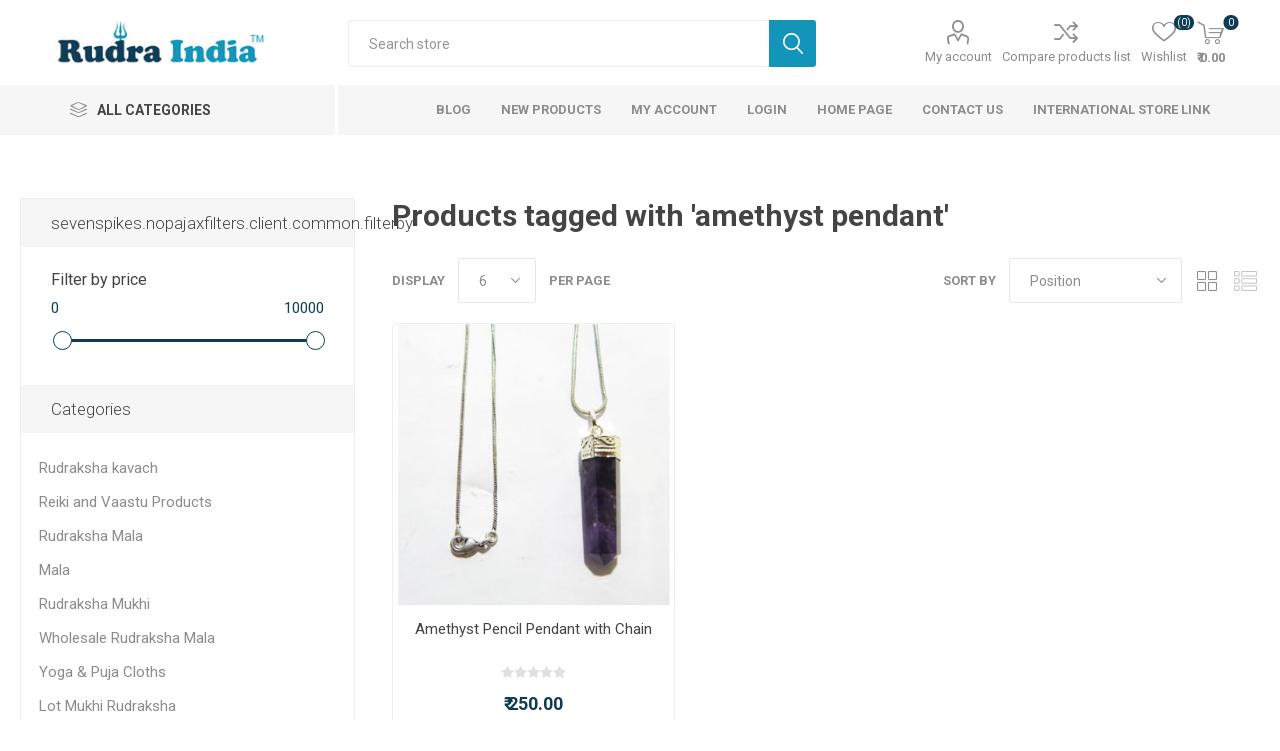

--- FILE ---
content_type: text/html; charset=utf-8
request_url: https://rudraindia.org/amethyst-pendant
body_size: 30399
content:
<!DOCTYPE html><html lang=en class=html-product-tag-page><head><title>Rudra India : Religious, Yoga, Spiritual and Wellness Products Store. Products tagged with &#x27;amethyst pendant&#x27;</title><meta charset=UTF-8><meta name=description content=""><meta name=keywords content=""><meta name=generator content=nopCommerce><meta name=viewport content="width=device-width, initial-scale=1, maximum-scale=1, user-scalable=0"><link rel=preload as=font href=/Themes/Emporium/Content/icons/emporium-icons.woff crossorigin><link href="https://fonts.googleapis.com/css?family=Roboto:300,400,700&amp;subset=cyrillic-ext,greek-ext&amp;display=swap" rel=stylesheet><script>!function(n,t,i,r,u,f,e){n.fbq||(u=n.fbq=function(){u.callMethod?u.callMethod.apply(u,arguments):u.queue.push(arguments)},n._fbq||(n._fbq=u),u.push=u,u.loaded=!0,u.version="2.0",u.agent="plnopcommerce",u.queue=[],f=t.createElement(i),f.async=!0,f.src=r,e=t.getElementsByTagName(i)[0],e.parentNode.insertBefore(f,e))}(window,document,"script","https://connect.facebook.net/en_US/fbevents.js");fbq("init","147958607847456",{external_id:"9e42925e-962f-4995-b120-0d3356745592"});fbq("track","PageView")</script><script async src="https://www.googletagmanager.com/gtag/js?id=G-8E9B323466"></script><script>function gtag(){dataLayer.push(arguments)}window.dataLayer=window.dataLayer||[];gtag("js",new Date);gtag("config","G-8E9B323466")</script><link href=/bundles/2yzs0q_k8lgmtbodtpbvs8sdkfesxgkhghsp5icj6-4.min.css rel=stylesheet><link rel="shortcut icon" href=/icons/icons_0/favico.ico><body class=products-by-tag-page-body><div class=ajax-loading-block-window style=display:none></div><div id=dialog-notifications-success title=Notification style=display:none></div><div id=dialog-notifications-error title=Error style=display:none></div><div id=dialog-notifications-warning title=Warning style=display:none></div><div id=bar-notification class=bar-notification-container data-close=Close></div><!--[if lte IE 8]><div style=clear:both;height:59px;text-align:center;position:relative><a href=http://www.microsoft.com/windows/internet-explorer/default.aspx target=_blank> <img src=/Themes/Emporium/Content/img/ie_warning.jpg height=42 width=820 alt="You are using an outdated browser. For a faster, safer browsing experience, upgrade for free today."> </a></div><![endif]--><div class=master-wrapper-page><div class=responsive-nav-wrapper-parent><div class=responsive-nav-wrapper><div class=menu-title><span>Menu</span></div><div class=search-wrap><span>Search</span></div><div class=mobile-logo><a href="/" class=logo> <img alt="Rudra India" title="Rudra India" src=https://www.rudraindia.org/images/thumbs/0000020_logowebsite1.jpeg></a></div><div class=shopping-cart-link></div><div class=personal-button id=header-links-opener><span>Personal menu</span></div></div></div><div class=header><div class=header-upper><div class=header-selectors-wrapper></div></div><div class=header-lower><div class=header-logo><a href="/" class=logo> <img alt="Rudra India" title="Rudra India" src=https://www.rudraindia.org/images/thumbs/0000020_logowebsite1.jpeg></a></div><div class="search-box store-search-box"><div class=close-side-menu><span class=close-side-menu-text>Search store</span> <span class=close-side-menu-btn>Close</span></div><form method=get id=small-search-box-form action=/search><input type=text class=search-box-text id=small-searchterms autocomplete=off name=q placeholder="Search store" aria-label="Search store"> <button type=submit class="button-1 search-box-button">Search</button></form></div><div class=header-links-wrapper><div class=header-links><ul><li><a href=/customer/info class="ico-account opener" data-loginurl=/login>My account</a><div class=profile-menu-box><div class=close-side-menu><span class=close-side-menu-text>My account</span> <span class=close-side-menu-btn>Close</span></div><div class=header-form-holder><a href="/register?returnUrl=%2Famethyst-pendant" class=ico-register>Register</a> <a href="/login?returnUrl=%2Famethyst-pendant" class=ico-login>Log in</a></div></div><li><a href=/compareproducts class=ico-compare>Compare products list</a><li><a href=/wishlist class=ico-wishlist> <span class=wishlist-label>Wishlist</span> <span class=wishlist-qty>(0)</span> </a></ul><div class=mobile-flyout-wrapper><div class=close-side-menu><span class=close-side-menu-text>Shopping cart</span> <span class=close-side-menu-btn>Close</span></div><div id=flyout-cart class=flyout-cart data-removeitemfromcarturl=/EmporiumTheme/RemoveItemFromCart data-flyoutcarturl=/EmporiumTheme/FlyoutShoppingCart><div id=topcartlink><a href=/cart class=ico-cart> <span class=cart-qty>0</span> <span class=cart-label> &#x20B9; 0.00 </span> </a></div><div class=mini-shopping-cart><div class=flyout-cart-scroll-area><p>You have no items in your shopping cart.</div></div></div></div></div></div></div><div class=header-menu-parent><div class="header-menu categories-in-side-panel"><div class=category-navigation-list-wrapper><span class=category-navigation-title>All Categories</span><ul class="category-navigation-list sticky-flyout"></ul></div><div class=close-menu><span class=close-menu-text>Menu</span> <span class=close-menu-btn>Close</span></div><ul class=mega-menu data-isrtlenabled=false data-enableclickfordropdown=true><li><a href=/blog title=Blog><span> Blog</span></a><li><a href=/newproducts title="New Products"><span> New Products</span></a><li><a href=/customer/info title="My Account"><span> My Account</span></a><li><a href=/login title=Login><span> Login</span></a><li><a href="/" title="Home Page"><span> Home Page</span></a><li><a href=/contactus title="Contact Us"><span> Contact Us</span></a><li><a href=https://us.rudraindia.org title="International Store Link"><span> International Store Link</span></a><li class="mega-menu-categories root-category-items"><a href=/rudraksha-mala>Rudraksha Mala</a><li class="mega-menu-categories root-category-items"><a href=/mala>Mala</a><li class="has-sublist mega-menu-categories root-category-items"><a class=with-subcategories href=/rudraksha-mukhi>Rudraksha Mukhi</a><div class=plus-button></div><div class=sublist-wrap><ul class=sublist><li class=back-button><span>Back</span><li><a class=lastLevelCategory href=/one-mukhi-rudraksha title="One Mukhi Rudraksha"><span>One Mukhi Rudraksha</span></a><li><a class=lastLevelCategory href=/two-mukhi-rudraksha title="Two Mukhi (Face) Rudraksha"><span>Two Mukhi (Face) Rudraksha</span></a><li><a class=lastLevelCategory href=/three-mukhi-rudraksha title="Three Mukhi (Face) Rudraksha"><span>Three Mukhi (Face) Rudraksha</span></a><li><a class=lastLevelCategory href=/four-mukhi-rudraksha title="Four Mukhi (Face) Rudraksha"><span>Four Mukhi (Face) Rudraksha</span></a><li><a class=lastLevelCategory href=/5-mukhi-rudraksha-nepali title="Five Mukhi (Face) Rudraksha"><span>Five Mukhi (Face) Rudraksha</span></a><li><a class=lastLevelCategory href=/six-mukhi-rudraksha title="Six Mukhi Rudraksha"><span>Six Mukhi Rudraksha</span></a><li><a class=lastLevelCategory href=/ganesha-rudraksha title="Ganesha Rudraksha"><span>Ganesha Rudraksha</span></a><li><a class=lastLevelCategory href=/gauri-shankar-rudraksha title="Gauri Shankar Rudraksha"><span>Gauri Shankar Rudraksha</span></a><li><a class=lastLevelCategory href=/rudraksha-seven-mukhi title="Seven Mukhi (Face) Rudraksha"><span>Seven Mukhi (Face) Rudraksha</span></a><li><a class=lastLevelCategory href=/eight-mukhi-rudraksha title="Eight Mukhi (Face) Rudraksha"><span>Eight Mukhi (Face) Rudraksha</span></a><li><a class=lastLevelCategory href=/nine-mukhi-rudraksha title="Nine Mukhi (Face) Rudraksha"><span>Nine Mukhi (Face) Rudraksha</span></a><li><a class=lastLevelCategory href=/ten-mukhi-rudraksha title="Ten Mukhi (Face) Rudraksha"><span>Ten Mukhi (Face) Rudraksha</span></a><li><a class=lastLevelCategory href=/eleven-mukhi-rudraksha title="Eleven Mukhi (Face) Rudraksha"><span>Eleven Mukhi (Face) Rudraksha</span></a><li><a class=lastLevelCategory href=/twelve-mukhi-rudraksha title="Twelve Mukhi (Face) Rudraksha"><span>Twelve Mukhi (Face) Rudraksha</span></a><li><a class=lastLevelCategory href=/thirteen-mukhi-rudraksha title="Thirteen Mukhi (Face) Rudraksha"><span>Thirteen Mukhi (Face) Rudraksha</span></a><li><a class=lastLevelCategory href=/fourteen-mukhi-rudraksha title="Fourteen Mukhi (Face )Rudraksha"><span>Fourteen Mukhi (Face )Rudraksha</span></a><li><a class=lastLevelCategory href=/fifteen-mukhi-rudraksha title="Fifteen Mukhi (Face) Rudraksha"><span>Fifteen Mukhi (Face) Rudraksha</span></a></ul></div><li class="mega-menu-categories root-category-items"><a href=/rudraksha-kavach>Rudraksha kavach</a><li class="mega-menu-categories root-category-items"><a href=/reiki-healing-items>Reiki and Vaastu Products</a><li class="mega-menu-categories root-category-items"><a href=/bracelet>Bracelets</a><li class="mega-menu-categories root-category-items"><a href=/sphatik-items>Sphatik Items</a><li class="mega-menu-categories root-category-items"><a href=/puja-room-decor>Puja Room Decor</a><li class="mega-menu-categories root-category-items"><a href=/murti-idols>Murti and Idols</a><li class="mega-menu-categories root-category-items"><a href=/parad-items>Parad Items</a><li class="mega-menu-categories root-category-items"><a href=/yantra>Yantra</a><li class="mega-menu-categories root-category-items"><a href=/puja-mats-bags>Puja Mats &amp; Bags</a><li class="mega-menu-categories root-category-items"><a href=/collector-rudraksha>Premium Rudraksha</a><li class="mega-menu-categories root-category-items"><a href=/vaastu-products>Vaastu &amp; Healing Items</a><li class="mega-menu-categories root-category-items"><a href=/yoga-puja-cloths>Yoga &amp; Puja Cloths</a><li class="mega-menu-categories root-category-items"><a href=/conch-shell>Conch &amp; Shells </a><li class="mega-menu-categories root-category-items"><a href=/vaastu-crystals-reiki>Crystals For Vaastu &amp; Reiki</a><li class="has-sublist mega-menu-categories root-category-items"><a class=with-subcategories href=/pendants-all>Pendants</a><div class=plus-button></div><div class=sublist-wrap><ul class=sublist><li class=back-button><span>Back</span><li><a class=lastLevelCategory href=/stone-metal-pendants title="Stone &amp; Metal Pendants"><span>Stone &amp; Metal Pendants</span></a><li><a class=lastLevelCategory href=/pendant title="Silver Pendants"><span>Silver Pendants</span></a></ul></div></ul><ul class=mega-menu-responsive><li class=all-categories><span class=labelfornextplusbutton>All Categories</span><div class=plus-button></div><div class=sublist-wrap><ul class=sublist><li class=back-button><span>Back</span><li class="mega-menu-categories root-category-items"><a href=/rudraksha-mala>Rudraksha Mala</a><li class="mega-menu-categories root-category-items"><a href=/mala>Mala</a><li class="has-sublist mega-menu-categories root-category-items"><a class=with-subcategories href=/rudraksha-mukhi>Rudraksha Mukhi</a><div class=plus-button></div><div class=sublist-wrap><ul class=sublist><li class=back-button><span>Back</span><li><a class=lastLevelCategory href=/one-mukhi-rudraksha title="One Mukhi Rudraksha"><span>One Mukhi Rudraksha</span></a><li><a class=lastLevelCategory href=/two-mukhi-rudraksha title="Two Mukhi (Face) Rudraksha"><span>Two Mukhi (Face) Rudraksha</span></a><li><a class=lastLevelCategory href=/three-mukhi-rudraksha title="Three Mukhi (Face) Rudraksha"><span>Three Mukhi (Face) Rudraksha</span></a><li><a class=lastLevelCategory href=/four-mukhi-rudraksha title="Four Mukhi (Face) Rudraksha"><span>Four Mukhi (Face) Rudraksha</span></a><li><a class=lastLevelCategory href=/5-mukhi-rudraksha-nepali title="Five Mukhi (Face) Rudraksha"><span>Five Mukhi (Face) Rudraksha</span></a><li><a class=lastLevelCategory href=/six-mukhi-rudraksha title="Six Mukhi Rudraksha"><span>Six Mukhi Rudraksha</span></a><li><a class=lastLevelCategory href=/ganesha-rudraksha title="Ganesha Rudraksha"><span>Ganesha Rudraksha</span></a><li><a class=lastLevelCategory href=/gauri-shankar-rudraksha title="Gauri Shankar Rudraksha"><span>Gauri Shankar Rudraksha</span></a><li><a class=lastLevelCategory href=/rudraksha-seven-mukhi title="Seven Mukhi (Face) Rudraksha"><span>Seven Mukhi (Face) Rudraksha</span></a><li><a class=lastLevelCategory href=/eight-mukhi-rudraksha title="Eight Mukhi (Face) Rudraksha"><span>Eight Mukhi (Face) Rudraksha</span></a><li><a class=lastLevelCategory href=/nine-mukhi-rudraksha title="Nine Mukhi (Face) Rudraksha"><span>Nine Mukhi (Face) Rudraksha</span></a><li><a class=lastLevelCategory href=/ten-mukhi-rudraksha title="Ten Mukhi (Face) Rudraksha"><span>Ten Mukhi (Face) Rudraksha</span></a><li><a class=lastLevelCategory href=/eleven-mukhi-rudraksha title="Eleven Mukhi (Face) Rudraksha"><span>Eleven Mukhi (Face) Rudraksha</span></a><li><a class=lastLevelCategory href=/twelve-mukhi-rudraksha title="Twelve Mukhi (Face) Rudraksha"><span>Twelve Mukhi (Face) Rudraksha</span></a><li><a class=lastLevelCategory href=/thirteen-mukhi-rudraksha title="Thirteen Mukhi (Face) Rudraksha"><span>Thirteen Mukhi (Face) Rudraksha</span></a><li><a class=lastLevelCategory href=/fourteen-mukhi-rudraksha title="Fourteen Mukhi (Face )Rudraksha"><span>Fourteen Mukhi (Face )Rudraksha</span></a><li><a class=lastLevelCategory href=/fifteen-mukhi-rudraksha title="Fifteen Mukhi (Face) Rudraksha"><span>Fifteen Mukhi (Face) Rudraksha</span></a></ul></div><li class="mega-menu-categories root-category-items"><a href=/rudraksha-kavach>Rudraksha kavach</a><li class="mega-menu-categories root-category-items"><a href=/reiki-healing-items>Reiki and Vaastu Products</a><li class="mega-menu-categories root-category-items"><a href=/bracelet>Bracelets</a><li class="mega-menu-categories root-category-items"><a href=/sphatik-items>Sphatik Items</a><li class="mega-menu-categories root-category-items"><a href=/puja-room-decor>Puja Room Decor</a><li class="mega-menu-categories root-category-items"><a href=/murti-idols>Murti and Idols</a><li class="mega-menu-categories root-category-items"><a href=/parad-items>Parad Items</a><li class="mega-menu-categories root-category-items"><a href=/yantra>Yantra</a><li class="mega-menu-categories root-category-items"><a href=/puja-mats-bags>Puja Mats &amp; Bags</a><li class="mega-menu-categories root-category-items"><a href=/collector-rudraksha>Premium Rudraksha</a><li class="mega-menu-categories root-category-items"><a href=/vaastu-products>Vaastu &amp; Healing Items</a><li class="mega-menu-categories root-category-items"><a href=/yoga-puja-cloths>Yoga &amp; Puja Cloths</a><li class="mega-menu-categories root-category-items"><a href=/conch-shell>Conch &amp; Shells </a><li class="mega-menu-categories root-category-items"><a href=/vaastu-crystals-reiki>Crystals For Vaastu &amp; Reiki</a><li class="has-sublist mega-menu-categories root-category-items"><a class=with-subcategories href=/pendants-all>Pendants</a><div class=plus-button></div><div class=sublist-wrap><ul class=sublist><li class=back-button><span>Back</span><li><a class=lastLevelCategory href=/stone-metal-pendants title="Stone &amp; Metal Pendants"><span>Stone &amp; Metal Pendants</span></a><li><a class=lastLevelCategory href=/pendant title="Silver Pendants"><span>Silver Pendants</span></a></ul></div></ul></div><li><a href=/blog title=Blog><span> Blog</span></a><li><a href=/newproducts title="New Products"><span> New Products</span></a><li><a href=/customer/info title="My Account"><span> My Account</span></a><li><a href=/login title=Login><span> Login</span></a><li><a href="/" title="Home Page"><span> Home Page</span></a><li><a href=/contactus title="Contact Us"><span> Contact Us</span></a><li><a href=https://us.rudraindia.org title="International Store Link"><span> International Store Link</span></a></ul><div class=mobile-menu-items></div></div></div></div><div class=overlayOffCanvas></div><div class=master-wrapper-content><div class=master-column-wrapper><div class=center-2><div class="page product-tag-page"><div class=page-title><h1>Products tagged with &#x27;amethyst pendant&#x27;</h1></div><div class=page-body><div class=product-selectors><div class=filters-button-wrapper><button class=filters-button>Filters</button></div><div class=product-viewmode><span>View as</span> <a class="viewmode-icon grid selected" data-viewmode=grid title=Grid>Grid</a> <a class="viewmode-icon list" data-viewmode=list title=List>List</a></div><div class=product-sorting><span>Sort by</span> <select aria-label="Select product sort order" id=products-orderby name=products-orderby><option selected value=0>Position<option value=5>Name: A to Z<option value=6>Name: Z to A<option value=10>Price: Low to High<option value=11>Price: High to Low<option value=15>Created on</select></div><div class=product-page-size><span>Display</span> <select aria-label="Select number of products per page" id=products-pagesize name=products-pagesize><option value=3>3<option selected value=6>6<option value=9>9<option value=18>18</select> <span>per page</span></div></div><div class=products-container><div class=ajax-products-busy></div><div class=products-wrapper><div class=product-grid><div class=item-grid><div class=item-box><div class=product-item data-productid=1493><div class=picture><a href=/amethyst-pencil-pendant-with-chain title="Amethyst  Pencil Pendant with Chain "> <img src="[data-uri]" data-lazyloadsrc=https://www.rudraindia.org/images/thumbs/0002407_amethyst-pencil-pendant-with-chain_360.jpeg alt="Amethyst  Pencil Pendant with Chain " title="Amethyst  Pencil Pendant with Chain " class=picture-img> </a><div class=btn-wrapper><button type=button title="Add to compare list" class="button-2 add-to-compare-list-button" onclick="return AjaxCart.addproducttocomparelist(&#34;/compareproducts/add/1493&#34;),!1">Add to compare list</button> <button type=button title="Add to wishlist" class="button-2 add-to-wishlist-button" onclick="return AjaxCart.addproducttocart_catalog(&#34;/addproducttocart/catalog/1493/2/1&#34;),!1">Add to wishlist</button></div></div><div class=details><h2 class=product-title><a href=/amethyst-pencil-pendant-with-chain>Amethyst Pencil Pendant with Chain </a></h2><div class=product-rating-box title="0 review(s)"><div class=rating><div style=width:0%></div></div></div><div class=description>Amethyst Gemstone Pencil Pendant with copper chain and silver polish, a unisex necklace promoting protection, calmness, and spiritual growth.</div><div class=add-info><div class=prices><span class="price actual-price">&#x20B9; 250.00</span></div><div class=buttons><button type=button class="button-2 product-box-add-to-cart-button" onclick="return AjaxCart.addproducttocart_catalog(&#34;/addproducttocart/catalog/1493/1/1&#34;),!1">Add to cart</button></div></div></div></div></div></div></div></div></div></div></div></div><div class=side-2><div class=block-wrapper><div class="block product-filters"><div class=title><strong>sevenspikes.nopajaxfilters.client.common.filterby</strong></div><div class=listbox><div class="product-filter price-range-filter"><div class=filter-title><strong>Filter by price</strong></div><div class=filter-content><div class=selected-price-range><span class=from></span> <span class=to></span></div><div id=price-range-slider></div></div></div></div></div><div class="block block-category-navigation"><div class=title><strong>Categories</strong></div><div class=listbox><ul class=list><li class=inactive><a href=/rudraksha-kavach>Rudraksha kavach </a><li class=inactive><a href=/reiki-healing-items>Reiki and Vaastu Products </a><li class=inactive><a href=/rudraksha-mala>Rudraksha Mala </a><li class=inactive><a href=/mala>Mala </a><li class=inactive><a href=/rudraksha-mukhi>Rudraksha Mukhi </a><li class=inactive><a href=/rudraksha-mala-wholesale>Wholesale Rudraksha Mala </a><li class=inactive><a href=/yoga-puja-cloths>Yoga &amp; Puja Cloths </a><li class=inactive><a href=/mukhi-rudraksha>Lot Mukhi Rudraksha </a><li class=inactive><a href=/collector-rudraksha>Premium Rudraksha </a><li class=inactive><a href=/murti-idols>Murti and Idols </a><li class=inactive><a href=/conch-shell>Conch &amp; Shells </a><li class=inactive><a href=/sphatik-items>Sphatik Items </a><li class=inactive><a href=/vaastu-crystals-reiki>Crystals For Vaastu &amp; Reiki </a><li class=inactive><a href=/vaastu-products>Vaastu &amp; Healing Items </a><li class=inactive><a href=/pendants-all>Pendants </a><li class=inactive><a href=/yantra>Yantra </a><li class=inactive><a href=/bracelet>Bracelets </a><li class=inactive><a href=/parad-items>Parad Items </a><li class=inactive><a href=/puja-mats-bags>Puja Mats &amp; Bags </a><li class=inactive><a href=/puja-room-decor>Puja Room Decor </a><li class=inactive><a href=/rudraksha-indonesian>Indonesian Rudraksha </a></ul></div></div><div class="block block-popular-tags"><div class=title><strong>Popular tags</strong></div><div class=listbox><div class=tags><ul><li><a href=/6-face-rudraksha style=font-size:85%>6 face rudraksha</a><li><a href=/6-mukhi-rudraksha style=font-size:85%>6 mukhi rudraksha</a><li><a href=/cotton-stole style=font-size:85%>cotton stole</a><li><a href=/nepali-rudraksha style=font-size:150%>nepali rudraksha</a><li><a href=/pendant-2 style=font-size:85%>pendant</a><li><a href=/puja-decor style=font-size:90%>puja decor</a><li><a href=/raw-stone style=font-size:90%>raw stone</a><li><a href=/reiki-crystal style=font-size:90%>reiki crystal</a><li><a href=/rose-quartz-stone style=font-size:85%>rose quartz stone</a><li><a href=/rudraksha style=font-size:150%>rudraksha</a><li><a href=/rudraksha-mala-2 style=font-size:85%>rudraksha mala</a><li><a href=/showpiece style=font-size:90%>showpiece</a><li><a href=/six-mukhi-rudraksha-2 style=font-size:85%>six mukhi rudraksha</a><li><a href=/stole style=font-size:85%>stole</a><li><a href=/vaastu-stone style=font-size:100%>vaastu stone</a></ul></div><div class=view-all><a href=/producttag/all>View all</a></div></div></div></div></div></div></div><div class=footer><div class=footer-upper><div class=footer-logo><img src=https://www.rudraindia.org/images/thumbs/0000007_logowebsite2.jpeg alt=footer_logo> <a href=#><img src=https://www.rudraindia.org/WhatsAppContact.jpg></a> <a href=https://apps.apple.com/us/app/rudra-india/id1589025357><img src=https://www.rudraindia.org/appstore.jpg></a> <a href="https://play.google.com/store/apps/details?id=com.rudraindia.app"><img src=https://www.rudraindia.org/playstore.jpg></a></div><div class=newsletter><div class=title><strong>Newsletter</strong></div><div class=newsletter-subscribe id=newsletter-subscribe-block><div class=newsletter-email><input id=newsletter-email class=newsletter-subscribe-text placeholder="Enter your email here..." aria-label="Sign up for our newsletter" type=email name=NewsletterEmail> <button type=button id=newsletter-subscribe-button class="button-1 newsletter-subscribe-button">Subscribe</button></div><div class=newsletter-validation><span id=subscribe-loading-progress style=display:none class=please-wait>Wait...</span> <span class=field-validation-valid data-valmsg-for=NewsletterEmail data-valmsg-replace=true></span></div></div><div class=newsletter-result id=newsletter-result-block></div></div></div><div class=footer-middle><div class=footer-block><div class=title><strong>Information</strong></div><ul class=list><li><a href=/sitemap>Sitemap</a><li><a href=/contactus>Contact us</a><li><a href=/search>Search</a><li><a href=/news>News</a><li><a href=/blog>Blog</a><li><a href=/newproducts>New products</a><li><a href=/shipping-returns>Shipping &amp; returns</a><li><a href=/privacy-notice>Privacy notice</a><li><a href=/conditions-of-use>Conditions of Use</a><li><a href=/about-us>About us</a></ul></div><div class=footer-block><div class=title><strong>My account</strong></div><ul class=list><li><a href=/customer/info>My account</a><li><a href=/order/history>Orders</a><li><a href=/customer/addresses>Addresses</a><li><a href=/recentlyviewedproducts>Recently viewed products</a><li><a href=/customer/checkgiftcardbalance>Check gift card balance</a><li><a href=/compareproducts>Compare products list</a><li><a href=/cart>Shopping cart</a><li><a href=/wishlist>Wishlist</a></ul></div><div class=footer-block><div class=title><strong>Customer service</strong></div><ul class=list><li><a href=/vendor/apply>Apply for vendor account</a></ul></div><div class=socials-and-payments><div class=social-icons><div class=title><strong>Follow us</strong></div><ul class=social-sharing><li><a target=_blank class=facebook href=https://www.facebook.com/rudraindiastore rel="noopener noreferrer" aria-label=Facebook></a><li><a target=_blank class=youtube href=https://www.youtube.com/@Rudrakshabeads rel="noopener noreferrer" aria-label=YouTube></a><li><a class=rss href=/news/rss/1 aria-label=RSS></a></ul></div><div class=pay-options><h3 class=title>Payment options</h3><img src=/Themes/Emporium/Content/img/pay_icon1.png alt=""> <img src=/Themes/Emporium/Content/img/pay_icon2.png alt=""> <img src=/Themes/Emporium/Content/img/pay_icon3.png alt=""> <img src=/Themes/Emporium/Content/img/pay_icon6.png alt=""></div></div></div><div class=footer-lower><div class=footer-powered-by>Powered by <a href="https://www.nopcommerce.com/">nopCommerce</a></div><div class=footer-disclaimer>Copyright &copy; 2026 Rudra India. All rights reserved.</div></div></div></div><script src=/bundles/pama6f_pls4ck_lzzggzly-j3x4y0g0plsy4qyjw3b0.min.js></script><script>$(document).ready(function(){var n=$("[data-viewmode]");n.on("click",function(){return $(this).hasClass("selected")||(n.toggleClass("selected"),CatalogProducts.getProducts()),!1});$(CatalogProducts).on("before",function(n){var t=$("[data-viewmode].selected");t&&n.payload.urlBuilder.addParameter("viewmode",t.data("viewmode"))})})</script><script>$(document).ready(function(){var n=$("#products-orderby");n.on("change",function(){CatalogProducts.getProducts()});$(CatalogProducts).on("before",function(t){t.payload.urlBuilder.addParameter("orderby",n.val())})})</script><script>$(document).ready(function(){var n=$("#products-pagesize");n.on("change",function(){CatalogProducts.getProducts()});$(CatalogProducts).on("before",function(t){t.payload.urlBuilder.addParameter("pagesize",n.val())})})</script><script>function addPagerHandlers(){$("[data-page]").on("click",function(n){return n.preventDefault(),CatalogProducts.getProducts($(this).data("page")),!1})}$(document).ready(function(){CatalogProducts.init({ajax:!0,browserPath:"/amethyst-pendant",fetchUrl:"/tag/products?tagId=484"});addPagerHandlers();$(CatalogProducts).on("loaded",function(){addPagerHandlers()})})</script><script>function setSelectedPriceRange(n,t){var i=$(".selected-price-range");$(".from",i).html(n);$(".to",i).html(t)}$(document).ready(function(){var n=$("#price-range-slider");n.slider({range:!0,min:0,max:1e4,values:[0,1e4],slide:function(n,t){setSelectedPriceRange(t.values[0],t.values[1])},stop:function(){CatalogProducts.getProducts()}});setSelectedPriceRange(n.slider("values",0),n.slider("values",1));$(CatalogProducts).on("before",function(t){var i=n.slider("values");i&&i.length>0&&t.payload.urlBuilder.addParameter("price",i.join("-"))})})</script><script>$("#small-search-box-form").on("submit",function(n){$("#small-searchterms").val()==""&&(alert("Please enter some search keyword"),$("#small-searchterms").focus(),n.preventDefault())})</script><script>$(document).ready(function(){var n,t;$("#small-searchterms").autocomplete({delay:500,minLength:3,source:"/catalog/searchtermautocomplete",appendTo:".search-box",select:function(n,t){return $("#small-searchterms").val(t.item.label),setLocation(t.item.producturl),!1},open:function(){n&&(t=document.getElementById("small-searchterms").value,$(".ui-autocomplete").append('<li class="ui-menu-item" role="presentation"><a href="/search?q='+t+'">View all results...<\/a><\/li>'))}}).data("ui-autocomplete")._renderItem=function(t,i){var r=i.label;return n=i.showlinktoresultsearch,r=htmlEncode(r),$("<li><\/li>").data("item.autocomplete",i).append("<a><span>"+r+"<\/span><\/a>").appendTo(t)}})</script><script>$(document).ready(function(){$(".header").on("mouseenter","#topcartlink",function(){$("#flyout-cart").addClass("active")});$(".header").on("mouseleave","#topcartlink",function(){$("#flyout-cart").removeClass("active")});$(".header").on("mouseenter","#flyout-cart",function(){$("#flyout-cart").addClass("active")});$(".header").on("mouseleave","#flyout-cart",function(){$("#flyout-cart").removeClass("active")})})</script><script>$(document).ready(function(){$(".category-navigation-list-wrapper").addClass("menuItemsAreClickable");$(".menuItemsAreClickable .category-navigation-title").on("click",function(){$(this).parent(".menuItemsAreClickable").toggleClass("opened")});$(".menuItemsAreClickable .plus-button").on("click",function(n){$(".menuItemsAreClickable .sublist-wrap, .menuItemsAreClickable .dropdown").each(function(){var t=$(this).find(n.target).length;t||$(this).removeClass("active")});$(".menuItemsAreClickable .sublist-wrap, .menuItemsAreClickable .dropdown").not(":parent").removeClass("active");$(this).next(".sublist-wrap, .dropdown").addClass("active")});$(document).on("click",function(n){var t=$(n.target),i=t.parents(".menuItemsAreClickable").length;$(".menuItemsAreClickable").hasClass("opened")&&!i&&($(".menuItemsAreClickable").removeClass("opened"),$(".menuItemsAreClickable .sublist-wrap, .menuItemsAreClickable .dropdown").removeClass("active"))})})</script><script>$(document).ready(function(){$(".category-navigation-list").on("mouseenter",function(){$("img.lazy").each(function(){var n=$(this);n.attr("src",n.attr("data-original"))})})})</script><script>var localized_data={AjaxCartFailure:"Failed to add the product. Please refresh the page and try one more time."};AjaxCart.init(!1,".cart-qty",".header-links .wishlist-qty","#flyout-cart",localized_data)</script><script>function newsletter_subscribe(n){var t=$("#subscribe-loading-progress"),i;t.show();i={subscribe:n,email:$("#newsletter-email").val()};$.ajax({cache:!1,type:"POST",url:"/subscribenewsletter",data:i,success:function(n){$("#newsletter-result-block").html(n.Result);n.Success?($("#newsletter-subscribe-block").hide(),$("#newsletter-result-block").show()):$("#newsletter-result-block").fadeIn("slow").delay(2e3).fadeOut("slow")},error:function(){alert("Failed to subscribe.")},complete:function(){t.hide()}})}$(document).ready(function(){$("#newsletter-subscribe-button").on("click",function(){newsletter_subscribe("true")});$("#newsletter-email").on("keydown",function(n){if(n.keyCode==13)return $("#newsletter-subscribe-button").trigger("click"),!1})})</script><div class=scroll-back-button id=goToTop></div>